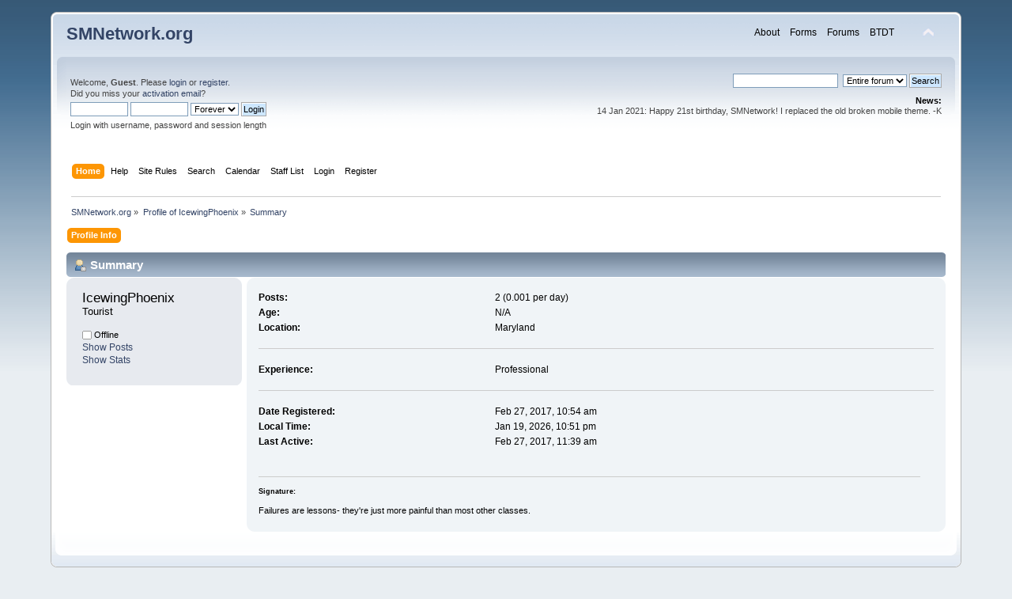

--- FILE ---
content_type: text/html; charset=ISO-8859-1
request_url: https://smnetwork.org/forum/profile/?u=8409;PHPSESSID=hdgjkt74ftj7t2h3tlcdi1h04o
body_size: 3927
content:
<!DOCTYPE html PUBLIC "-//W3C//DTD XHTML 1.0 Transitional//EN" "http://www.w3.org/TR/xhtml1/DTD/xhtml1-transitional.dtd">
<html xmlns="http://www.w3.org/1999/xhtml">
<head>
	<link rel="apple-touch-icon" sizes="180x180" href="https://smnetwork.org/forum/favicons/apple-touch-icon.png">
	<link rel="icon" type="image/png" sizes="32x32" href="https://smnetwork.org/forum/favicons/favicon-32x32.png">
	<link rel="icon" type="image/png" sizes="16x16" href="https://smnetwork.org/forum/favicons/favicon-16x16.png">
	<link rel="manifest" href="https://smnetwork.org/forum/favicons/site.webmanifest">
	<link rel="stylesheet" type="text/css" href="https://smnetwork.org/forum/Themes/default/css/index.css?fin20" />
	<link rel="stylesheet" type="text/css" href="https://smnetwork.org/forum/Themes/default/css/responsive.css?fin20" />
	<link rel="stylesheet" type="text/css" href="https://smnetwork.org/forum/Themes/default/css/webkit.css" />
	<script type="text/javascript" src="https://smnetwork.org/forum/Themes/default/scripts/script.js?fin20"></script>
	<script type="text/javascript" src="https://smnetwork.org/forum/Themes/default/scripts/theme.js?fin20"></script>
	<script type="text/javascript"><!-- // --><![CDATA[
		var smf_theme_url = "https://smnetwork.org/forum/Themes/default";
		var smf_default_theme_url = "https://smnetwork.org/forum/Themes/default";
		var smf_images_url = "https://smnetwork.org/forum/Themes/default/images";
		var smf_scripturl = "https://smnetwork.org/forum/index.php?PHPSESSID=hdgjkt74ftj7t2h3tlcdi1h04o&amp;";
		var smf_iso_case_folding = false;
		var smf_charset = "ISO-8859-1";
		var ajax_notification_text = "Loading...";
		var ajax_notification_cancel_text = "Cancel";
	// ]]></script>
	<meta http-equiv="Content-Type" content="text/html; charset=ISO-8859-1" />
	<meta name="description" content="Profile of IcewingPhoenix" />
	<meta name="keywords" content="stage management, stage manager, smnetwork, forms, internships, theatre, backstage, technical theater, stagecraft" />
	<title>Profile of IcewingPhoenix</title>
	<meta name="viewport" content="width=device-width, initial-scale=1" />
	<link rel="canonical" href="https://smnetwork.org/forum/profile/?u=8409" />
	<link rel="help" href="https://smnetwork.org/forum/help/?PHPSESSID=hdgjkt74ftj7t2h3tlcdi1h04o" />
	<link rel="search" href="https://smnetwork.org/forum/search/?PHPSESSID=hdgjkt74ftj7t2h3tlcdi1h04o" />
	<link rel="contents" href="https://smnetwork.org/forum/index.php?PHPSESSID=hdgjkt74ftj7t2h3tlcdi1h04o" />
	<link rel="alternate" type="application/rss+xml" title="SMNetwork.org - RSS" href="https://smnetwork.org/forum/.xml/?type=rss;PHPSESSID=hdgjkt74ftj7t2h3tlcdi1h04o" />
</head>
<body>
<div id="wrapper" style="width: 90%">
	<div id="header"><div class="frame">
		<div id="top_section">
			<h1 class="forumtitle">
				<a href="https://smnetwork.org/forum/index.php?PHPSESSID=hdgjkt74ftj7t2h3tlcdi1h04o">SMNetwork.org</a>
			</h1>
			<img id="upshrink" src="https://smnetwork.org/forum/Themes/default/images/upshrink.png" alt="*" title="Shrink or expand the header." style="display: none;" /><div id="site_menu" class="floatright">
	<ul class="dropmenu" id="site_nav"><li><a class="firstlevel" href="" target="_self"><span class="firstlevel">About</span></a>
			<ul><li><a href="https://smnetwork.org/forum/pages/?PHPSESSID=hdgjkt74ftj7t2h3tlcdi1h04o"><span>Rules</span></a></li><li><a href="https://smnetwork.org/forum/staff/?PHPSESSID=hdgjkt74ftj7t2h3tlcdi1h04o"><span>Staff</span></a></li><li><a href="https://smnetwork.org/forum/index.php?action=paypal;PHPSESSID=hdgjkt74ftj7t2h3tlcdi1h04o"><span>Donations</span></a></li></ul></li><li><a class="firstlevel" href="https://smnetwork.org/forum/uploaded-forms/?PHPSESSID=hdgjkt74ftj7t2h3tlcdi1h04o" target="_self"><span class="firstlevel">Forms</span></a></li><li><a class="firstlevel" href="https://smnetwork.org/forum/index.php?PHPSESSID=hdgjkt74ftj7t2h3tlcdi1h04o" target="_self"><span class="firstlevel">Forums</span></a></li><li><a class="firstlevel" href="https://smnetwork.org/forum/../btdt" target="_self"><span class="firstlevel">BTDT</span></a></li></ul></div></div>
		<div id="upper_section" class="middletext">
			<div class="user">
				<script type="text/javascript" src="https://smnetwork.org/forum/Themes/default/scripts/sha1.js"></script>
				<form id="guest_form" action="https://smnetwork.org/forum/login2/?PHPSESSID=hdgjkt74ftj7t2h3tlcdi1h04o" method="post" accept-charset="ISO-8859-1"  onsubmit="hashLoginPassword(this, 'd1582b19029159322d60efe37d513f2d');">
					<div class="info">Welcome, <strong>Guest</strong>. Please <a href="https://smnetwork.org/forum/login/?PHPSESSID=hdgjkt74ftj7t2h3tlcdi1h04o">login</a> or <a href="https://smnetwork.org/forum/register/?PHPSESSID=hdgjkt74ftj7t2h3tlcdi1h04o">register</a>.<br />Did you miss your <a href="https://smnetwork.org/forum/activate/?PHPSESSID=hdgjkt74ftj7t2h3tlcdi1h04o">activation email</a>?</div>
					<input type="text" name="user" size="10" class="input_text" />
					<input type="password" name="passwrd" size="10" class="input_password" />
					<select name="cookielength">
						<option value="60">1 Hour</option>
						<option value="1440">1 Day</option>
						<option value="10080">1 Week</option>
						<option value="43200">1 Month</option>
						<option value="-1" selected="selected">Forever</option>
					</select>
					<input type="submit" value="Login" class="button_submit" /><br />
					<input type="hidden" name="d87216dbb" value="d1582b19029159322d60efe37d513f2d" />
					<div class="info">Login with username, password and session length</div>
					<input type="hidden" name="hash_passwrd" value="" /><input type="hidden" name="d87216dbb" value="d1582b19029159322d60efe37d513f2d" />
				</form>
			</div>
			<div class="news normaltext">
				<form id="search_form" action="https://smnetwork.org/forum/index.php?action=search2;PHPSESSID=hdgjkt74ftj7t2h3tlcdi1h04o" method="post" accept-charset="ISO-8859-1">
					<input type="text" name="search" value="" class="input_text" />&nbsp;
					<select name="search_focus" id="search_focus">
						<option value="all" selected="selected" style="font-weight: bold;" id="search_focus_all">Entire forum</option>
						<option value="google">Google</option>
					</select>
					<script type="text/javascript"><!-- // --><![CDATA[
						var curBoard = 0;
						var curTopic = 0;
						var focusBoards = new Array();
					// ]]></script>
					<script type="text/javascript" src="https://smnetwork.org/forum/Themes/default/scripts/SearchFocus.js"></script>
					<input type="submit" name="submit" value="Search" class="button_submit" />
					<input type="hidden" name="advanced" value="0" /></form>
				<h2>News: </h2>
				<p>14 Jan 2021: Happy 21st birthday, SMNetwork! I replaced the old broken mobile theme. -K</p>
			</div>
		</div>
		<br class="clear" />
		<script type="text/javascript"><!-- // --><![CDATA[
			var oMainHeaderToggle = new smc_Toggle({
				bToggleEnabled: true,
				bCurrentlyCollapsed: false,
				aSwappableContainers: [
					'upper_section'
				],
				aSwapImages: [
					{
						sId: 'upshrink',
						srcExpanded: smf_images_url + '/upshrink.png',
						altExpanded: 'Shrink or expand the header.',
						srcCollapsed: smf_images_url + '/upshrink2.png',
						altCollapsed: 'Shrink or expand the header.'
					}
				],
				oThemeOptions: {
					bUseThemeSettings: false,
					sOptionName: 'collapse_header',
					sSessionVar: 'd87216dbb',
					sSessionId: 'd1582b19029159322d60efe37d513f2d'
				},
				oCookieOptions: {
					bUseCookie: true,
					sCookieName: 'upshrink'
				}
			});
		// ]]></script>
		<div id="main_menu">
			<ul class="dropmenu" id="menu_nav">
				<li id="button_home">
					<a class="active firstlevel" href="https://smnetwork.org/forum/index.php?PHPSESSID=hdgjkt74ftj7t2h3tlcdi1h04o">
						<span class="responsive_menu home"></span>

						<span class="last firstlevel">Home</span>
					</a>
				</li>
				<li id="button_help">
					<a class="firstlevel" href="https://smnetwork.org/forum/help/?PHPSESSID=hdgjkt74ftj7t2h3tlcdi1h04o">
						<span class="responsive_menu help"></span>

						<span class="firstlevel">Help</span>
					</a>
				</li>
				<li id="button_pages">
					<a class="firstlevel" href="https://smnetwork.org/forum/pages/?PHPSESSID=hdgjkt74ftj7t2h3tlcdi1h04o">
						<span class="responsive_menu pages"></span>

						<span class="firstlevel">Site Rules</span>
					</a>
				</li>
				<li id="button_search">
					<a class="firstlevel" href="https://smnetwork.org/forum/search/?PHPSESSID=hdgjkt74ftj7t2h3tlcdi1h04o">
						<span class="responsive_menu search"></span>

						<span class="firstlevel">Search</span>
					</a>
				</li>
				<li id="button_calendar">
					<a class="firstlevel" href="https://smnetwork.org/forum/calendar/?PHPSESSID=hdgjkt74ftj7t2h3tlcdi1h04o">
						<span class="responsive_menu calendar"></span>

						<span class="firstlevel">Calendar</span>
					</a>
				</li>
				<li id="button_staff">
					<a class="firstlevel" href="https://smnetwork.org/forum/staff/?PHPSESSID=hdgjkt74ftj7t2h3tlcdi1h04o">
						<span class="responsive_menu staff"></span>

						<span class="firstlevel">Staff List</span>
					</a>
				</li>
				<li id="button_login">
					<a class="firstlevel" href="https://smnetwork.org/forum/login/?PHPSESSID=hdgjkt74ftj7t2h3tlcdi1h04o">
						<span class="responsive_menu login"></span>

						<span class="firstlevel">Login</span>
					</a>
				</li>
				<li id="button_register">
					<a class="firstlevel" href="https://smnetwork.org/forum/register/?PHPSESSID=hdgjkt74ftj7t2h3tlcdi1h04o">
						<span class="responsive_menu register"></span>

						<span class="last firstlevel">Register</span>
					</a>
				</li>
			</ul>
		</div>
		<br class="clear" />
	</div></div>
	<div id="content_section"><div class="frame">
		<div id="main_content_section">
	<div class="navigate_section">
		<ul>
			<li>
				<a href="https://smnetwork.org/forum/index.php?PHPSESSID=hdgjkt74ftj7t2h3tlcdi1h04o"><span>SMNetwork.org</span></a> &#187;
			</li>
			<li>
				<a href="https://smnetwork.org/forum/profile/?u=8409;PHPSESSID=hdgjkt74ftj7t2h3tlcdi1h04o"><span>Profile of IcewingPhoenix</span></a> &#187;
			</li>
			<li class="last">
				<a href="https://smnetwork.org/forum/profile/?u=8409;area=summary;PHPSESSID=hdgjkt74ftj7t2h3tlcdi1h04o"><span>Summary</span></a>
			</li>
		</ul>
	</div>
<div id="admin_menu">
	<ul class="dropmenu" id="dropdown_menu_1">
			<li><a class="active firstlevel" href=""><span class="firstlevel">Profile Info</span></a>
				<ul>
					<li>
						<a class="chosen" href="https://smnetwork.org/forum/profile/?area=summary;u=8409;PHPSESSID=hdgjkt74ftj7t2h3tlcdi1h04o"><span>Summary</span></a>
					</li>
					<li>
						<a href="https://smnetwork.org/forum/profile/?area=statistics;u=8409;PHPSESSID=hdgjkt74ftj7t2h3tlcdi1h04o"><span>Show Stats</span></a>
					</li>
					<li>
						<a href="https://smnetwork.org/forum/profile/?area=showposts;u=8409;PHPSESSID=hdgjkt74ftj7t2h3tlcdi1h04o"><span>Show Posts...</span></a>
						<ul>
							<li>
								<a href="https://smnetwork.org/forum/profile/?area=showposts;sa=messages;u=8409;PHPSESSID=hdgjkt74ftj7t2h3tlcdi1h04o"><span>Messages</span></a>
							</li>
							<li>
								<a href="https://smnetwork.org/forum/profile/?area=showposts;sa=topics;u=8409;PHPSESSID=hdgjkt74ftj7t2h3tlcdi1h04o"><span>Topics</span></a>
							</li>
							<li>
								<a href="https://smnetwork.org/forum/profile/?area=showposts;sa=attach;u=8409;PHPSESSID=hdgjkt74ftj7t2h3tlcdi1h04o"><span>Attachments</span></a>
							</li>
						</ul>
					</li>
				</ul>
			</li>
	</ul>
</div>
<div id="admin_content">
	<script type="text/javascript" src="https://smnetwork.org/forum/Themes/default/scripts/profile.js"></script>
	<script type="text/javascript"><!-- // --><![CDATA[
		disableAutoComplete();
	// ]]></script>
<div id="profileview" class="flow_auto">
	<div class="cat_bar">
		<h3 class="catbg">
			<span class="ie6_header floatleft"><img src="https://smnetwork.org/forum/Themes/default/images/icons/profile_sm.gif" alt="" class="icon" />Summary</span>
		</h3>
	</div>
	<div id="basicinfo">
		<div class="windowbg">
			<span class="topslice"><span></span></span>
			<div class="content flow_auto">
				<div class="username"><h4>IcewingPhoenix <span class="position">Tourist</span></h4></div>
				
				<ul class="reset">
				
				
				
				
			</ul>
			<span id="userstatus"><img src="https://smnetwork.org/forum/Themes/default/images/useroff.gif" alt="Offline" align="middle" /><span class="smalltext"> Offline</span>
				</span>
				<p id="infolinks">
					<a href="https://smnetwork.org/forum/profile/?area=showposts;u=8409;PHPSESSID=hdgjkt74ftj7t2h3tlcdi1h04o">Show Posts</a><br />
					<a href="https://smnetwork.org/forum/profile/?area=statistics;u=8409;PHPSESSID=hdgjkt74ftj7t2h3tlcdi1h04o">Show Stats</a>
				</p>
			</div>
			<span class="botslice"><span></span></span>
		</div>
	</div>
	<div id="detailedinfo">
		<div class="windowbg2">
			<span class="topslice"><span></span></span>
			<div class="content">
				<dl>
					<dt>Posts: </dt>
					<dd>2 (0.001 per day)</dd>
					<dt>Age:</dt>
					<dd>N/A</dd>
					<dt>Location:</dt>
					<dd>Maryland</dd>
				</dl>
				<dl>
					<dt>Experience:</dt>
					<dd>Professional</dd>
				</dl>
				<dl class="noborder">
					<dt>Date Registered: </dt>
					<dd>Feb 27, 2017, 10:54 am</dd>
					<dt>Local Time:</dt>
					<dd>Jan 19, 2026, 10:51 pm</dd>
					<dt>Last Active: </dt>
					<dd>Feb 27, 2017, 11:39 am</dd>
				</dl>
				<div class="signature">
					<h5>Signature:</h5>
					Failures are lessons- they&#039;re just more painful than most other classes.
				</div>
			</div>
			<span class="botslice"><span></span></span>
		</div>
	</div>
<div class="clear"></div>
</div>
</div>
		</div>
	</div></div>
	<div id="footer_section"><div class="frame">
		<ul class="reset">
			<li class="copyright">
			<span class="smalltext" style="display: inline; visibility: visible; font-family: Verdana, Arial, sans-serif;"><a href="https://smnetwork.org/forum/credits/?PHPSESSID=hdgjkt74ftj7t2h3tlcdi1h04o" title="Simple Machines Forum" target="_blank" class="new_win">SMF 2.0.17</a> |
 <a href="https://www.simplemachines.org/about/smf/license.php" title="License" target="_blank" class="new_win">SMF &copy; 2019</a>, <a href="https://www.simplemachines.org" title="Simple Machines" target="_blank" class="new_win">Simple Machines</a>
			</span></li>
			<li><a id="button_xhtml" href="http://validator.w3.org/check?uri=referer" target="_blank" class="new_win" title="Valid XHTML 1.0!"><span>XHTML</span></a></li>
			<li><a id="button_rss" href="https://smnetwork.org/forum/.xml/?type=rss;PHPSESSID=hdgjkt74ftj7t2h3tlcdi1h04o" class="new_win"><span>RSS</span></a></li>
			<li class="last"><a id="button_wap2" href="https://smnetwork.org/forum/index.php?wap2;PHPSESSID=hdgjkt74ftj7t2h3tlcdi1h04o" class="new_win"><span>WAP2</span></a></li>
		</ul>
	</div></div>
</div><div><a href="http://www.smnetwork.org/php/juicefinespun.php"></a></div>
</body></html>